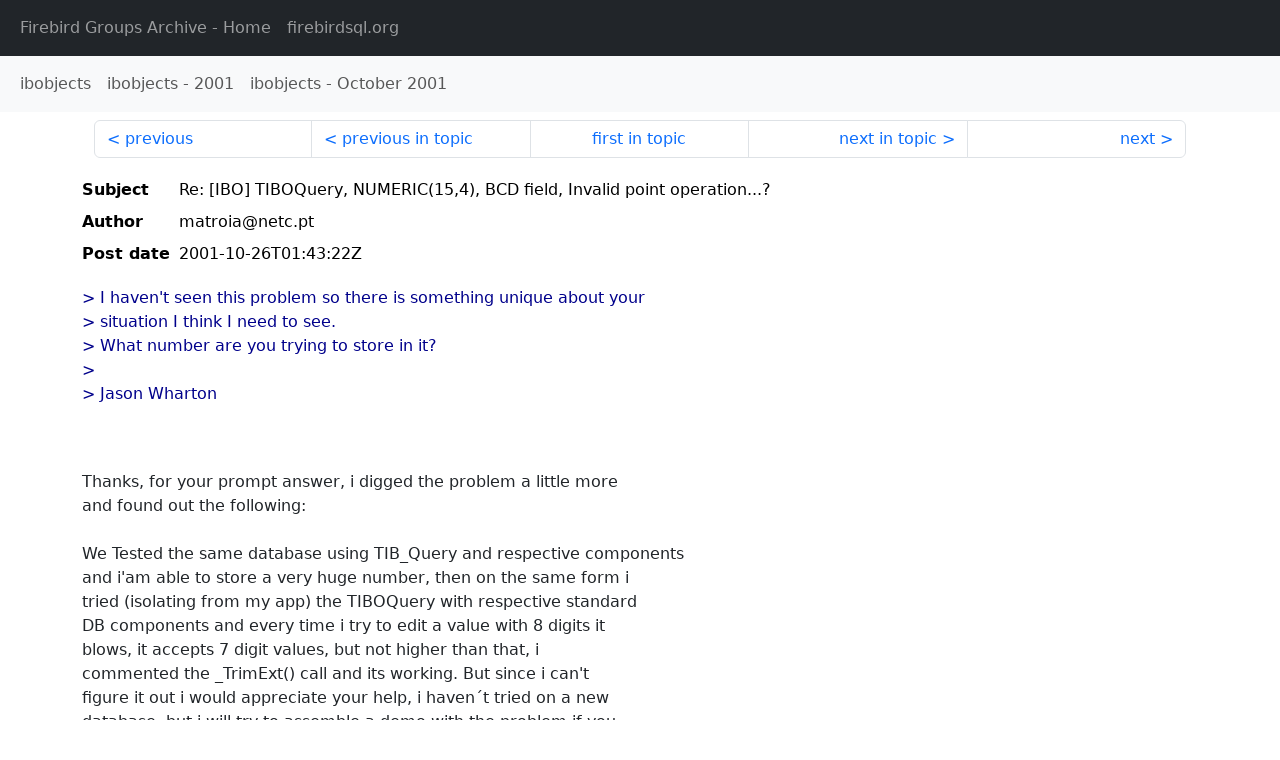

--- FILE ---
content_type: text/html
request_url: http://fb-list-archive.s3-website-eu-west-1.amazonaws.com/ibobjects/2001/10/12114.html
body_size: 1812
content:
<!DOCTYPE html>
<html lang="en">
<head>
    <meta charset="utf-8"/>
    <meta name="viewport" content="width=device-width, initial-scale=1">
    <link href="https://cdn.jsdelivr.net/npm/bootstrap@5.3.3/dist/css/bootstrap.min.css" rel="stylesheet" integrity="sha384-QWTKZyjpPEjISv5WaRU9OFeRpok6YctnYmDr5pNlyT2bRjXh0JMhjY6hW+ALEwIH" crossorigin="anonymous">
    <link href="../../../archive-style.css" rel="stylesheet" type="text/css"/>
    <link rel="canonical" href="http://fb-list-archive.s3-website-eu-west-1.amazonaws.com/ibobjects/2001/10/12114.html"/>
    <title>ibobjects - Re: [IBO] TIBOQuery, NUMERIC(15,4), BCD field, Invalid point operation...?</title>
</head>
<body id="message" class="d-flex flex-column h-100">
<header class="archive-nav">
    <nav class="navbar navbar-expand-lg bg-dark site-menu" data-bs-theme="dark">
        <div class="container-fluid">
            <ul class="navbar-nav">
                <li class="nav-item site-root"><a class="nav-link" href="../../../"><span class="site-name">Firebird Groups Archive</span> - Home</a></li>
                <li class="nav-item parent-site"><a class="nav-link" href="https://www.firebirdsql.org/"><span class="site-name">firebirdsql.org</span></a></li>
            </ul>
        </div>
    </nav>
    <nav class="navbar navbar-expand-lg navbar-light bg-light group-nav">
        <div class="container-fluid">
            <ul class="navbar-nav">
                <li class="nav-item group-root"><a class="nav-link" href="../../index.html"><span class="group-name">ibobjects</span></a></li>
                <li class="nav-item group-year"><a class="nav-link" href="../index.html"><span class="group-name">ibobjects</span> - <span class="year">2001</span></a></li>
                <li class="nav-item group-year-month"><a class="nav-link" href="./index.html"><span class="group-name">ibobjects</span> - <span class="month">October 2001</span></a></li>
            </ul>
        </div>
    </nav>
</header>
<main role="main" class="flex-shrink-0">
    <div class="container">
        <nav class="my-sm-2 msg-nav content-nav-top">
            <div class="container-fluid">
                <ul class="pagination">
                    <li class="page-item previous previous-in-time">
                        <a class="page-link h-100" href="../../2001/10/12113.html">previous</a>
                    </li>
                    <li class="page-item previous previous-in-topic">
                        <a class="page-link h-100" href="../../2001/10/12092.html">previous in topic</a>
                    </li>
                    <li class="page-item first-in-topic"><a class="page-link h-100" href="../../2001/10/12092.html">first in topic</a></li>
                    <li class="page-item next next-in-topic">
                        <a class="page-link h-100" href="../../2001/10/12138.html">next in topic</a>
                    </li>
                    <li class="page-item next next-in-time">
                        <a class="page-link h-100" href="../../2001/10/12115.html">next</a>
                    </li>
                </ul>
            </div>
        </nav>
        <div class="msg">
            <div class="msg-header">
                <table class="table table-borderless table-sm">
                    <colgroup>
                        <col class="col-1 msg-header-name">
                        <col class="msg-header-value">
                    </colgroup>
                    <tr class="msg-subject">
                        <th scope="row" class="ps-sm-0 text-nowrap msg-header-name">Subject</th>
                        <td class="msg-header-value subject">Re: [IBO] TIBOQuery, NUMERIC(15,4), BCD field, Invalid point operation...?</td>
                    </tr>
                    <tr class="msg-author">
                        <th scope="row" class="ps-sm-0 text-nowrap msg-header-name">Author</th>
                        <td class="msg-header-value author">matroia@netc.pt</td>
                    </tr>
                    <tr class="msg-postdate">
                        <th scope="row" class="ps-sm-0 text-nowrap msg-header-name">Post date</th>
                        <td class="msg-header-value date-time">2001-10-26T01:43:22Z</td>
                    </tr>
                </table>
            </div>
            <div class="my-sm-2 msg-body">
<div id="ygrps-yiv-309417085"><blockquote><span title="ireply">&gt; I haven't seen this problem so there is something unique about your<br>
&gt; situation I think I need to see.<br>
&gt; What number are you trying to store in it?<br>
&gt; <br>
&gt; Jason Wharton<br>
<br>
<br>
 </span></blockquote>Thanks, for your prompt answer, i digged the problem a little more <br>
and found out the following:<br>
<br>
We Tested the same database using TIB_Query and respective components <br>
and i'am able to store a very huge number, then on the same form i <br>
tried (isolating from my app) the TIBOQuery with respective standard <br>
DB components and every time i try to edit a value with 8 digits it <br>
blows, it accepts 7 digit values, but not higher than that, i <br>
commented the _TrimExt() call and its working. But since i can't <br>
figure it out i would appreciate your help, i haven´t tried on a new <br>
database, but i will try to assemble a demo with the problem if you <br>
would like to see.<br>
<br>
Thanks one more time,<br>
Manuel Tróia</div>
            </div>
        </div>
        <nav class="my-sm-2 msg-nav content-nav-bottom">
            <div class="container-fluid">
                <ul class="pagination">
                    <li class="page-item previous previous-in-time">
                        <a class="page-link h-100" href="../../2001/10/12113.html">previous</a>
                    </li>
                    <li class="page-item previous previous-in-topic">
                        <a class="page-link h-100" href="../../2001/10/12092.html">previous in topic</a>
                    </li>
                    <li class="page-item first-in-topic"><a class="page-link h-100" href="../../2001/10/12092.html">first in topic</a></li>
                    <li class="page-item next next-in-topic">
                        <a class="page-link h-100" href="../../2001/10/12138.html">next in topic</a>
                    </li>
                    <li class="page-item next next-in-time">
                        <a class="page-link h-100" href="../../2001/10/12115.html">next</a>
                    </li>
                </ul>
            </div>
        </nav>
    </div>
</main>
</body>
</html>